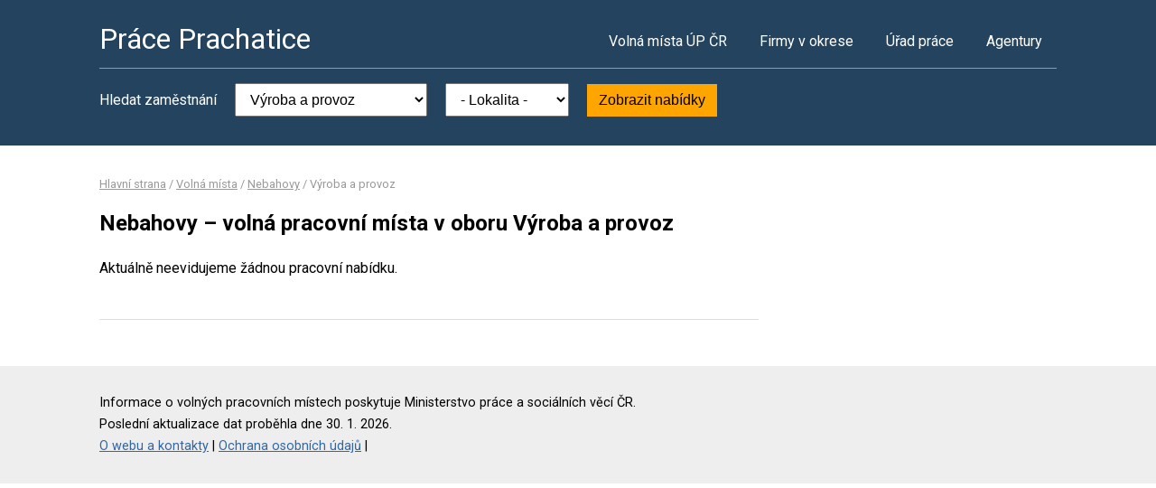

--- FILE ---
content_type: text/html; charset=UTF-8
request_url: https://www.praceprachatice.cz/volna-mista?o=550434&k=13
body_size: 1720
content:
<!DOCTYPE html>
<html lang="cs">
<head>
	<script async src="https://www.googletagmanager.com/gtag/js?id=UA-49894345-12"></script><script>window.dataLayer=window.dataLayer||[];function gtag(){dataLayer.push(arguments)};gtag('js',new Date());gtag('config','UA-49894345-12');</script>
	<meta charset="utf-8">
	<title>Práce Nebahovy – volná pracovní místa</title>
	<meta name="description" content="">
	<meta name="viewport" content="width=device-width,initial-scale=1">
	<meta name="robots" content="index,follow">
	<link rel="canonical" href="https://www.praceprachatice.cz/volna-mista?o=550434&amp;k=13">
			<link href="https://fonts.googleapis.com/css?family=Roboto:400,400i,700,700i" rel="stylesheet"> 
	<link rel="stylesheet" href="/assets/css/prace.css" type="text/css">
	<script type="application/ld+json">{"@context":"http://schema.org","@type":"BreadcrumbList","itemListElement":[{"@type":"ListItem","position":1,"name":"Hlavní strana","item":"https://www.praceprachatice.cz/"},{"@type":"ListItem","position":2,"name":"Volná místa","item":"https://www.praceprachatice.cz/volna-mista"},{"@type":"ListItem","position":3,"name":"Nebahovy","item":"https://www.praceprachatice.cz/volna-mista?o=550434"},{"@type":"ListItem","position":4,"name":"Výroba a provoz","item":"https://www.praceprachatice.cz/volna-mista?k=13"}]}</script>	<script src="https://ssp.seznam.cz/static/js/ssp.js"></script>
</head>
<body>

<div class="layout">

<div class="head">
<div class="container">

	<div class="title">
		<strong><a href="/">Práce Prachatice</a></strong>
	</div>

	<div class="nav">
		<ul>
			<li><a href="/volna-mista">Volná místa ÚP ČR</a></li>
			<li><a href="/firmy">Firmy v okrese</a></li>
			<li><a href="/urad-prace">Úřad práce</a></li>
			<li class="last"><a href="/agentury">Agentury</a></li>
		</ul>
	</div><!--/nav-->

	<div class="clearfix"></div>

		<div class="filter">
		<form action="/volna-mista" method="get">
			<strong>Hledat zaměstnání</strong>
			<select name="k"><option value="">- Obor -</option><option value="1">Administrativa</option>
<option value="2">Doprava</option>
<option value="3">Finance</option>
<option value="4">Informační technologie</option>
<option value="6">Kultura a sport</option>
<option value="7">Management</option>
<option value="8">Obchod a cestovní ruch</option>
<option value="9">Obrana a ochrana</option>
<option value="5">Právo</option>
<option value="14">Služby</option>
<option value="10">Stavebnictví</option>
<option value="11">Věda a výzkum</option>
<option value="12">Výchova a vzdělávání</option>
<option value="13" selected="selected">Výroba a provoz</option>
<option value="15">Zdravotnictví</option>
<option value="16">Zemědělství a lesnictví</option>
</select>
			<select name="o"><option value="">- Lokalita -</option><option value="537527">Bohunice</option>
<option value="545902">Borová Lada</option>
<option value="550230">Husinec</option>
<option value="550337">Kvilda</option>
<option value="550361">Lhenice</option>
<option value="550442">Netolice</option>
<option value="550094">Prachatice</option>
<option value="550531">Strážný</option>
<option value="550582">Těšovice</option>
</select>
			<button type="submit">Zobrazit nabídky</button>
		</form>
	</div>
	
</div>
</div><!--/head-->


<div class="content">
<div class="container">


<div class="bc">
			<a href="/">Hlavní strana</a>		/			<a href="/volna-mista">Volná místa</a>		/			<a href="/volna-mista?o=550434">Nebahovy</a>		/			<span>Výroba a provoz</span>			</div>

<div class="main">
<div class="cont">

<!--Sklik-kontext-start -->

<h1>Nebahovy – volná pracovní místa v oboru Výroba a provoz</h1>


<div class="">
		</div>

<p>Aktuálně neevidujeme žádnou pracovní nabídku.</p>

<div class="offer-ad last">
		</div>

<div class="pg">
	
			<div class="clearfix"></div>
</div>


<!--Sklik-kontext-stop -->

</div>
</div><!--/main-->

<div class="side">



	

		

</div><!--/side-->

<div class="clearfix"></div>

</div><!--/container-->
</div><!--/content-->

<div class="foot">
<div class="container">
	Informace o volných pracovních místech poskytuje Ministerstvo práce a sociálních věcí ČR.<br>
	Poslední aktualizace dat proběhla dne 30. 1. 2026.<br>
	<a href="/owebu">O webu a kontakty</a>
	| <a href="/owebu">Ochrana osobních údajů</a>
	| </div>
</div>

</div><!--/layout-->


</body>
</html>